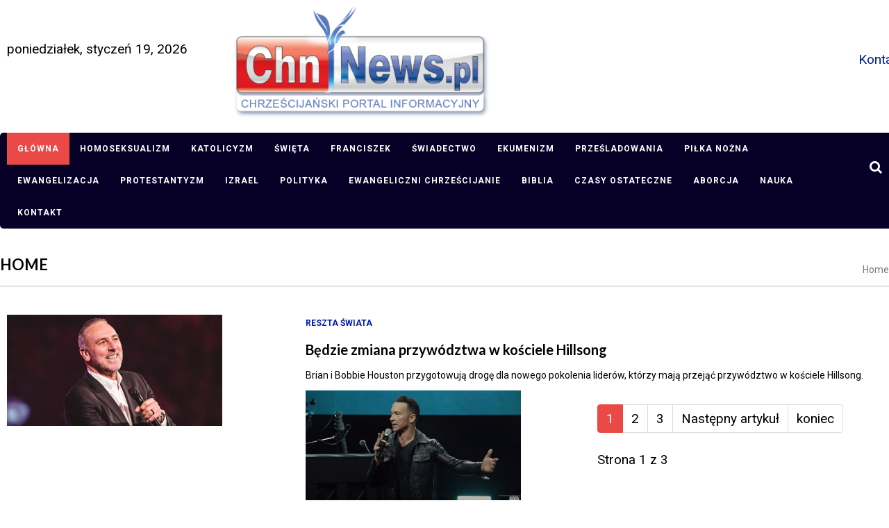

--- FILE ---
content_type: text/html; charset=utf-8
request_url: https://chnnews.pl/component/k2/itemlist/tag/Hillsong.html
body_size: 7504
content:
<!DOCTYPE html>
<html prefix="og: http://ogp.me/ns#" xmlns="http://www.w3.org/1999/xhtml" xml:lang="pl-pl" lang="pl-pl" dir="ltr">
    <head>
        <meta http-equiv="X-UA-Compatible" content="IE=edge">
		<meta name="viewport" content="width=device-width, initial-scale=1.0, maximum-scale=1.0, user-scalable=no" />
		<meta property="fb:app_id" content="1374408842800587">
                                <!-- head -->
                <base href="https://chnnews.pl/component/k2/itemlist/tag/Hillsong.html" />
	<meta http-equiv="content-type" content="text/html; charset=utf-8" />
	<meta name="keywords" content="Hillsong" />
	<meta property="og:url" content="https://chnnews.pl/component/k2/itemlist/tag/Hillsong.html" />
	<meta property="og:type" content="website" />
	<meta property="og:title" content="Hillsong" />
	<meta property="og:description" content="You are viewing content tagged with 'Hillsong' - Chrześcijański portal informacyjny" />
	<meta name="twitter:card" content="summary" />
	<meta name="twitter:title" content="Hillsong" />
	<meta name="twitter:description" content="You are viewing content tagged with 'Hillsong' - Chrześcijański portal informacyjny" />
	<meta name="description" content="You are viewing content tagged with 'Hillsong' - Chrześcijański portal informacyjny" />
	<meta name="generator" content="Joomla! - Open Source Content Management" />
	<title>Hillsong</title>
	<link href="/component/k2/itemlist/tag/Hillsong.html" rel="canonical" />
	<link href="/component/k2/itemlist/tag/Hillsong.html?format=feed" rel="alternate" type="application/rss+xml" title="Hillsong | Feed" />
	<link href="/component/k2/itemlist/tag/Hillsong.html?format=feed&type=rss" rel="alternate" type="application/rss+xml" title="Hillsong | RSS 2.0" />
	<link href="/component/k2/itemlist/tag/Hillsong.html?format=feed&type=atom" rel="alternate" type="application/atom+xml" title="Hillsong | Atom 1.0" />
	<link href="/templates/sj_bestnews/images/favicon.ico" rel="shortcut icon" type="image/vnd.microsoft.icon" />
	<link href="/templates/sj_bestnews/favicon.ico" rel="shortcut icon" type="image/vnd.microsoft.icon" />
	<link href="https://chnnews.pl/component/search/?Itemid=255&amp;task=tag&amp;tag=Hillsong&amp;format=opensearch" rel="search" title="Szukaj ChnNews.pl" type="application/opensearchdescription+xml" />
	<link href="https://cdnjs.cloudflare.com/ajax/libs/simple-line-icons/2.4.1/css/simple-line-icons.min.css" rel="stylesheet" type="text/css" />
	<link href="/components/com_k2/css/k2.css?v=2.11.0&b=20220701" rel="stylesheet" type="text/css" />
	<link href="/plugins/content/fshare/fshare.css" rel="stylesheet" type="text/css" />
	<link href="/plugins/system/jce/css/content.css?badb4208be409b1335b815dde676300e" rel="stylesheet" type="text/css" />
	<link href="//fonts.googleapis.com/css?family=Roboto:100,100italic,300,300italic,regular,italic,500,500italic,700,700italic,900,900italic&amp;subset=latin-ext" rel="stylesheet" type="text/css" />
	<link href="//fonts.googleapis.com/css?family=Lato:100,100italic,300,300italic,regular,italic,700,700italic,900,900italic&amp;subset=latin-ext" rel="stylesheet" type="text/css" />
	<link href="//fonts.googleapis.com/css?family=Open+Sans:300,300italic,regular,italic,600,600italic,700,700italic,800,800italic&amp;subset=latin" rel="stylesheet" type="text/css" />
	<link href="/templates/sj_bestnews/css/bootstrap.min.css" rel="stylesheet" type="text/css" />
	<link href="/templates/sj_bestnews/css/jquery.datetimepicker.css" rel="stylesheet" type="text/css" />
	<link href="/templates/sj_bestnews/css/legacy.css" rel="stylesheet" type="text/css" />
	<link href="/templates/sj_bestnews/css/presets/preset4.css" rel="stylesheet" type="text/css" class="preset" />
	<link href="/templates/sj_bestnews/css/frontend-edit.css" rel="stylesheet" type="text/css" />
	<link href="/media/megamenu/css/font-awesome.min.css" rel="stylesheet" type="text/css" />
	<link href="/media/megamenu/css/megamenu.css" rel="stylesheet" type="text/css" />
	<link href="/media/megamenu/css/sj-megamenu.css" rel="stylesheet" type="text/css" />
	<link href="/media/megamenu/css/sj-megamenu-mobile.css" rel="stylesheet" type="text/css" />
	<link href="https://chnnews.pl/modules/mod_datetime/tmpl/default.css" rel="stylesheet" type="text/css" />
	<style type="text/css">
body{font-family:Roboto, sans-serif; font-size:19px; font-weight:normal; }h1{font-family:Lato, sans-serif; font-size:24px; font-weight:700; }h2{font-family:Lato, sans-serif; font-size:21px; font-weight:700; }h3{font-family:Lato, sans-serif; font-size:19px; font-weight:700; }h4{font-family:Lato, sans-serif; font-size:16px; font-weight:700; }h5{font-family:Lato, sans-serif; font-size:15px; font-weight:100; }h6{font-family:Open Sans, sans-serif; font-size:15px; font-weight:600; }div.itemHeader h2.itemTitle {
    font-family: Georgia, "Times New Roman", Times, serif;
    font-size: 36px;
    font-weight: normal;
    line-height: 110%;
    padding: 10px 0 4px 0;
    margin: 0;
}

#sp-main-menu {
    z-index: 99999;
}

.k2ui-field-label label[for=featured], label#featured0-lbl, label#featured1-lbl {
    display: none;
}@media (min-width: 1400px) {
.container {
max-width: 1140px;
}
}
	</style>
	<script type="application/json" class="joomla-script-options new">{"csrf.token":"f5bab7ed2150bec204b6237efcd0f2d9","system.paths":{"root":"","base":""}}</script>
	<script src="/media/jui/js/jquery.min.js" type="text/javascript"></script>
	<script src="/media/jui/js/jquery-noconflict.js" type="text/javascript"></script>
	<script src="/media/system/js/core.js?8606eab44e96605c8927b821161dd6bd" type="text/javascript"></script>
	<script src="/media/jui/js/jquery-migrate.min.js?8606eab44e96605c8927b821161dd6bd" type="text/javascript"></script>
	<script src="https://cdn.onesignal.com/sdks/OneSignalSDK.js" type="text/javascript"></script>
	<script src="/media/k2/assets/js/k2.frontend.js?v=2.11.0&b=20220701&sitepath=/" type="text/javascript"></script>
	<script src="https://chnnews.pl/plugins/system/flowplayerreloaded/flowplayer_r/javascripts/flowplayer-3.2.6.min.js" type="text/javascript"></script>
	<script src="/templates/sj_bestnews/js/bootstrap.min.js" type="text/javascript"></script>
	<script src="/templates/sj_bestnews/js/jquery.sticky.js" type="text/javascript"></script>
	<script src="/templates/sj_bestnews/js/jquery.datetimepicker.full.min.js" type="text/javascript"></script>
	<script src="/templates/sj_bestnews/js/jquery.touchSwipe.min.js" type="text/javascript"></script>
	<script src="/templates/sj_bestnews/js/main.js" type="text/javascript"></script>
	<script src="/templates/sj_bestnews/js/frontend-edit.js" type="text/javascript"></script>
	<script src="/media/megamenu/js/megamenu.js" type="text/javascript"></script>
	<script src="/media/megamenu/js/jquery.easing.1.3.js" type="text/javascript"></script>
	<script type="text/javascript">

										  var OneSignal = window.OneSignal || [];
										  OneSignal.push(function() {
											OneSignal.init({
											  appId: "c9432bab-2054-4f4b-9f85-b06a5d1abe9f",
											});
										  });
										do_nothing( function(){
        		SqueezeBox.initialize();
        		SqueezeBox.assign($$('a[href^=#fprrpopup]'),{parse: 'rel'});
		});
var sp_preloader = '0';

var sp_gotop = '1';

var sp_offanimation = 'default';
jQuery(function($){ initTooltips(); $("body").on("subform-row-add", initTooltips); function initTooltips (event, container) { container = container || document;$(container).find(".hasTooltip").tooltip({"html": true,"container": "body"});} });function do_nothing() { return; }
	</script>
	<link rel="manifest" href="/manifest.json">


              
                <script async custom-element="amp-auto-ads"
        src="https://cdn.ampproject.org/v0/amp-auto-ads-0.1.js">
</script>

				
				<link href="/templates/sj_bestnews/js/jquery.scrollbar.css" rel="stylesheet" type="text/css" />
				<script src="/templates/sj_bestnews/js/jquery.scrollbar.min.js" type="text/javascript"></script>
				<script async src="https://pagead2.googlesyndication.com/pagead/js/adsbygoogle.js?client=ca-pub-1581464410268265"
     crossorigin="anonymous"></script>
	
                

<!-- Global site tag (gtag.js) - Google Analytics by Noordoost.nl -->
        <script async src="https://www.googletagmanager.com/gtag/js?id=G-PJEZKVBSYR"></script>
        <script>
          window.dataLayer = window.dataLayer || [];
          function gtag(){dataLayer.push(arguments);}
          gtag('js', new Date()); gtag('config', 'G-PJEZKVBSYR', { 'anonymize_ip': true }); </script>

</head>
                <body class="site com-k2 view-itemlist no-layout task-tag pl-pl ltr  sticky-header layout-fluid off-canvas-menu-init">
               
                    <div class="body-wrapper">
                        <div class="body-innerwrapper">
                            <header id="sp-header"><div class="container"><div class="row"><div id="sp-top1" class="col-10 col-md-3 col-lg-3 "><div class="sp-column hidden-title"><div class="sp-module "><div class="sp-module-content module_544">
    <span class="mod_datetime"><time datetime="2026-01-19T07:36:39+01:00">poniedziałek, styczeń 19, 2026</time></span>
</div></div></div></div><div id="sp-logo" class="col-12 col-md-12 col-lg-6 "><div class="sp-column "><div class="logo"><a href="/"><img class="sp-default-logo" src="/templates/sj_bestnews/images/presets/preset4/logo.png" alt="ChnNews.pl"><img class="sp-retina-logo" src="/templates/sj_bestnews/images/presets/preset4/logo@2x.png" alt="ChnNews.pl" width="370" height="163"></a></div></div></div><div id="sp-top2" class="col-2 col-md-6 col-lg-3 "><div class="sp-column "><div class="sp-module "><div class="sp-module-content module_598">

<div class="custom"  >
	<p style="margin: 0;"><a href="/kontakt.html" title="Kontakt">Kontakt</a></p></div>
</div></div><ul class="sp-contact-info"></ul></div></div></div></div></header><section id="sp-main-menu"><div class="container"><div class="row"><div id="sp-menu-hozizontal" class="col-lg-12 "><div class="sp-column "><div class="sp-module  module_megamenu"><div class="sp-module-content module_554">
<!--[if lt IE 9]><div id="container_menu2_3923427331768804599" class="sambar msie lt-ie9 layout1" data-sam="3923427331768804599"><![endif]-->
<!--[if IE 9]><div id="container_menu2_3923427331768804599" class="sambar msie  layout1" data-sam="3923427331768804599"><![endif]-->
<!--[if gt IE 9]><!--><div id="container_menu2_3923427331768804599" class="sambar layout1" data-sam="3923427331768804599"><!--<![endif]-->
	<div class="sambar-inner menu_horizontal">
		<a class="btn-sambar" id="container_menu2_3923427331768804599trigger" data-sapi="collapse" href="javascript:void(0)">
			<span class="icon-bar"></span>
			<span class="icon-bar"></span>
			<span class="icon-bar"></span>
		</a>
						<div style="background-color: #212121" class="sj-megamenu   sidebar  module_megamenu sj-megamenu-hover" data-jsapi="on">
			<ul class="sj-megamenu-parent menu-fade sj-megamenu-horizontal hidden-sm hidden-xs"><li class="sj-menu-item item-435 level-1 mega-left  current-item active"><a  href="/" >Główna</a></li><li class="sj-menu-item item-650 level-1 mega-left "><a  href="/homoseksualizm.html" >Homoseksualizm</a></li><li class="sj-menu-item item-611 level-1 mega-left "><a  href="/katolicyzm.html" >Katolicyzm</a></li><li class="sj-menu-item item-612 level-1 mega-left "><a  href="/swieta.html" >Święta</a></li><li class="sj-menu-item item-613 level-1 mega-left "><a  href="/franciszek.html" >Franciszek</a></li><li class="sj-menu-item item-614 level-1 mega-left "><a  href="/swiadectwo.html" >Świadectwo</a></li><li class="sj-menu-item item-647 level-1 mega-left "><a  href="/ekumenizm.html" >Ekumenizm</a></li><li class="sj-menu-item item-615 level-1 mega-left "><a  href="/przesladowania.html" >Prześladowania</a></li><li class="sj-menu-item item-886 level-1 mega-left "><a  href="/imigranci.html" >Piłka nożna</a></li><li class="sj-menu-item item-931 level-1 mega-left "><a  href="/ewangelizacja.html" >Ewangelizacja</a></li><li class="sj-menu-item item-933 level-1 mega-left "><a  href="/protestantyzm.html" >Protestantyzm</a></li><li class="sj-menu-item item-934 level-1 mega-left "><a  href="/ukraina.html" >Izrael</a></li><li class="sj-menu-item item-935 level-1 mega-left "><a  href="/polityka.html" >Polityka</a></li><li class="sj-menu-item item-936 level-1 mega-left "><a  href="/ewangeliczni-chrzescijanie.html" >Ewangeliczni chrześcijanie</a></li><li class="sj-menu-item item-938 level-1 mega-left "><a  href="/biblia.html" >Biblia</a></li><li class="sj-menu-item item-939 level-1 mega-left "><a  href="/czasy-ostateczne.html" >Czasy ostateczne</a></li><li class="sj-menu-item item-940 level-1 mega-left "><a  href="/aborcja.html" >Aborcja</a></li><li class="sj-menu-item item-941 level-1 mega-left "><a  href="/szczepionki.html" >Nauka</a></li><li class="sj-menu-item item-1101 level-1 mega-left "><a  href="/kontakt.html" >Kontakt</a></li></ul>		</div>
		<div class="offcanvas-menu menu_sidebar" id="container_menu2_3923427331768804599sj-pusher">
			<a href="#" class="close-offcanvas"><i class="fa fa-remove"></i></a>
			<div class="offcanvas-inner">
				<ul class="nav menu" id="container_menu2">
<li class="item-435 current active"><a href="/" >Główna</a></li><li class="item-650"><a href="/homoseksualizm.html" >Homoseksualizm</a></li><li class="item-611"><a href="/katolicyzm.html" >Katolicyzm</a></li><li class="item-612"><a href="/swieta.html" >Święta</a></li><li class="item-613"><a href="/franciszek.html" >Franciszek</a></li><li class="item-614"><a href="/swiadectwo.html" >Świadectwo</a></li><li class="item-647"><a href="/ekumenizm.html" >Ekumenizm</a></li><li class="item-615"><a href="/przesladowania.html" >Prześladowania</a></li><li class="item-886"><a href="/imigranci.html" >Piłka nożna</a></li><li class="item-931"><a href="/ewangelizacja.html" >Ewangelizacja</a></li><li class="item-933"><a href="/protestantyzm.html" >Protestantyzm</a></li><li class="item-934"><a href="/ukraina.html" >Izrael</a></li><li class="item-935"><a href="/polityka.html" >Polityka</a></li><li class="item-936"><a href="/ewangeliczni-chrzescijanie.html" >Ewangeliczni chrześcijanie</a></li><li class="item-938"><a href="/biblia.html" >Biblia</a></li><li class="item-939"><a href="/czasy-ostateczne.html" >Czasy ostateczne</a></li><li class="item-940"><a href="/aborcja.html" >Aborcja</a></li><li class="item-941"><a href="/szczepionki.html" >Nauka</a></li><li class="item-1101"><a href="/kontakt.html" >Kontakt</a></li></ul>
			</div>
		</div>
	</div>
</div>

<script type="text/javascript">
	jQuery(document).ready(function($) {
		
	})
</script>
<script type="text/javascript">
	jQuery(document).ready(function($) {
			    	$('<div class="offcanvas-overlay"></div>').insertBefore('#container_menu2_3923427331768804599 .offcanvas-menu');
	    		$(document).on('click', '#container_menu2_3923427331768804599 a.btn-sambar', function (event) {
			if ($(this).parent('.sambar-inner').hasClass('offcanvas')) {
				$(this).parent('.sambar-inner').removeClass('offcanvas');
			}
			else {
				$(this).parent('.sambar-inner').removeClass('offcanvas').addClass('offcanvas');
			}

			if ($('body').hasClass('js-close-any')) {
				$('body').removeClass('js-close-any')
				$(this).parent('.sambar-inner').find('.offcanvas-overlay').removeClass('opened');
			}
			else {
				$('body').removeClass('js-close-any').addClass('js-close-any');
				$(this).parent('.sambar-inner').find('.offcanvas-overlay').removeClass('opened').addClass('opened');
			}
	    });

		$(document).on('click', '.close-offcanvas, .offcanvas-overlay', function(event) {
            event.preventDefault();
            $('.sambar-inner').removeClass('offcanvas');
            $('body').removeClass('offcanvas');
            $('.offcanvas-overlay').removeClass('opened');            
        });

		// Close any
		$( document ).on( 'click', '.js-close-any', function ( event ) {
			$('.btn-sambar').removeClass('open');
			$('body').removeClass('js-close-any');
			$('body').removeClass('offcanvas');
			$('.sambar-inner').removeClass('offcanvas');
			$('.offcanvas-overlay').removeClass('opened');			
		})

		
	        });
</script>

</div></div><div class="sp-module  module-search"><div class="sp-module-content module_70"><div class="search module-search">
	<a id="btn-search-mobile" href="javascript:void(0);" class="fa fa-search"></a>
	<div id="search-top-bar">
	<div class="container">
		<form class="form-search" action="/component/k2/" method="post">
			<input name="searchword" id="mod-search-searchword" maxlength="200"  class="inputbox search-query" type="text" size="20" placeholder="Szukaj..." /><button class="btn-search" onclick="this.form.searchword.focus();"><i class="fa fa-search"></i></button>			<input type="hidden" name="task" value="search" />
			<input type="hidden" name="option" value="com_search" />
			<input type="hidden" name="Itemid" value="255" />
		</form>
	</div>
	</div>		
</div>
</div></div></div></div></div></div></section><section id="sp-page-title"><div class="row"><div id="sp-breadcrumb" class="col-lg-12 "><div class="sp-column "><div class="sp-module "><div class="sp-module-content module_17"><h2 class="last-breadcrumb">Home</h2>
<ol class="breadcrumb">
	<li class="active">Home</li></ol>
</div></div></div></div></div></section><section id="sp-main-body" class=" fix-column"><div class="container"><div class="row"><div id="sp-component" class="col-12 col-md-12 col-lg-12 "><div class="sp-column "><div id="system-message-container">
	</div>
<!-- Start K2 Tag Layout -->
<div id="k2Container" class="blog tagView">

	
		<!-- RSS feed icon -->
	<div class="k2FeedIcon">
		<a href="/component/k2/itemlist/tag/Hillsong.html?format=feed" title="Subskrybuj to źródło RSS">
			<span>Subskrybuj to źródło RSS</span>
		</a>
		<div class="clr"></div>
	</div>
	
		<div class="tagItemList">
		
		<!-- Start K2 Item Layout -->
		<div class="tagItemView">
			
			 			  <!-- Item Image -->
			  <div class="entry-thumbnail col-sm-4">
				  <div class="entry-image intro-image">
				    <a href="/reszta-swiata/item/4684-bedzie-zmiana-przywodztwa-w-kosciele-hillsong.html" title="Brian Houston">
				    	<img src="/media/k2/items/cache/4533727e694f8ad8bfdeeaa9fb610199_Generic.jpg" alt="Brian Houston" style="width:310px; height:auto;" />
				    </a>
				  </div>
				  <div class="clr"></div>
			  </div>
			  
		  <div class="tagItemBody entry-content col-sm-8">

			  <div class="tagItemHeader entry-header">

			  								<!-- Item category name -->
						<div class="category_name">
							<a href="/reszta-swiata.html">RESZTA ŚWIATA</a>
						</div>
					
					 						  <!-- Item title -->
						  <h2 class="tagItemTitle">
						  									<a href="/reszta-swiata/item/4684-bedzie-zmiana-przywodztwa-w-kosciele-hillsong.html">
						  		Będzie zmiana przywództwa w kościele Hillsong						  	</a>
						  							  </h2>
					  
										<!-- Date created -->
					<div class="entry-header-toolbar">
						<div class="createdate"><i class="fa fa-clock-o"></i> Lut 16, 2021						</div>
					</div>
					
				 
			  </div>

			 

			  			  <!-- Item introtext -->
			  <div class="tagItemIntroText">
			  	<p>Brian i Bobbie Houston przygotowują drogę dla nowego pokolenia liderów, którzy mają przejąć przywództwo w kościele Hillsong.</p>
			  </div>
			  
			  <div class="clr"></div>
		  </div>

		  <div class="clr"></div>

		  
			

			
			<div class="clr"></div>
		</div>
		<!-- End K2 Item Layout -->

		
		<!-- Start K2 Item Layout -->
		<div class="tagItemView">
			
			 			  <!-- Item Image -->
			  <div class="entry-thumbnail col-sm-4">
				  <div class="entry-image intro-image">
				    <a href="/ameryka/item/4524-pastor-hillsonga-z-koronawirusem-mowi-przez-co-przechodzi.html" title="Carl Lentz">
				    	<img src="/media/k2/items/cache/6878622578b3c59da94ed83340804144_Generic.jpg" alt="Carl Lentz" style="width:310px; height:auto;" />
				    </a>
				  </div>
				  <div class="clr"></div>
			  </div>
			  
		  <div class="tagItemBody entry-content col-sm-8">

			  <div class="tagItemHeader entry-header">

			  								<!-- Item category name -->
						<div class="category_name">
							<a href="/ameryka.html">AMERYKA</a>
						</div>
					
					 						  <!-- Item title -->
						  <h2 class="tagItemTitle">
						  									<a href="/ameryka/item/4524-pastor-hillsonga-z-koronawirusem-mowi-przez-co-przechodzi.html">
						  		Pastor Hillsonga z koronawirusem. Mówi, przez co przechodzi						  	</a>
						  							  </h2>
					  
										<!-- Date created -->
					<div class="entry-header-toolbar">
						<div class="createdate"><i class="fa fa-clock-o"></i> Mar 25, 2020						</div>
					</div>
					
				 
			  </div>

			 

			  			  <!-- Item introtext -->
			  <div class="tagItemIntroText">
			  	<p>Carl Lentz, pastor nowojorskiego kościoła Hillsong, oświadczył, że stwierdzono u niego koronawirusa. Przyznał, że choroba dużo go kosztowała, ale na szczęście ma się teraz lepiej.</p>
			  </div>
			  
			  <div class="clr"></div>
		  </div>

		  <div class="clr"></div>

		  
			

			
			<div class="clr"></div>
		</div>
		<!-- End K2 Item Layout -->

		
		<!-- Start K2 Item Layout -->
		<div class="tagItemView">
			
			 			  <!-- Item Image -->
			  <div class="entry-thumbnail col-sm-4">
				  <div class="entry-image intro-image">
				    <a href="/reszta-swiata/item/4492-kosciol-hillsong-zareagowal-na-pozary-w-australii.html" title="pożar w Australii">
				    	<img src="/media/k2/items/cache/07adb7cde55b001f9a885ebeb6e9b019_Generic.jpg" alt="pożar w Australii" style="width:310px; height:auto;" />
				    </a>
				  </div>
				  <div class="clr"></div>
			  </div>
			  
		  <div class="tagItemBody entry-content col-sm-8">

			  <div class="tagItemHeader entry-header">

			  								<!-- Item category name -->
						<div class="category_name">
							<a href="/reszta-swiata.html">RESZTA ŚWIATA</a>
						</div>
					
					 						  <!-- Item title -->
						  <h2 class="tagItemTitle">
						  									<a href="/reszta-swiata/item/4492-kosciol-hillsong-zareagowal-na-pozary-w-australii.html">
						  		Kościół Hillsong zareagował na pożary w Australii						  	</a>
						  							  </h2>
					  
										<!-- Date created -->
					<div class="entry-header-toolbar">
						<div class="createdate"><i class="fa fa-clock-o"></i> Sty 15, 2020						</div>
					</div>
					
				 
			  </div>

			 

			  			  <!-- Item introtext -->
			  <div class="tagItemIntroText">
			  	<p>Pożary, które dokonały wielkich zniszczeń w Australii, spotkały się z reakcją popularnego chrześcijańskiego kościoła Hillsong w Sydney.</p>
			  </div>
			  
			  <div class="clr"></div>
		  </div>

		  <div class="clr"></div>

		  
			

			
			<div class="clr"></div>
		</div>
		<!-- End K2 Item Layout -->

		
		<!-- Start K2 Item Layout -->
		<div class="tagItemView">
			
			 			  <!-- Item Image -->
			  <div class="entry-thumbnail col-sm-4">
				  <div class="entry-image intro-image">
				    <a href="/ameryka/item/4478-pastor-hillsonga-brian-houston-w-bialym-domu.html" title="Brian Houston">
				    	<img src="/media/k2/items/cache/fbf85e3e2a66b9b6225a522aa8f9307f_Generic.jpg" alt="Brian Houston" style="width:310px; height:auto;" />
				    </a>
				  </div>
				  <div class="clr"></div>
			  </div>
			  
		  <div class="tagItemBody entry-content col-sm-8">

			  <div class="tagItemHeader entry-header">

			  								<!-- Item category name -->
						<div class="category_name">
							<a href="/ameryka.html">AMERYKA</a>
						</div>
					
					 						  <!-- Item title -->
						  <h2 class="tagItemTitle">
						  									<a href="/ameryka/item/4478-pastor-hillsonga-brian-houston-w-bialym-domu.html">
						  		Pastor Hillsonga, Brian Houston, w Białym Domu						  	</a>
						  							  </h2>
					  
										<!-- Date created -->
					<div class="entry-header-toolbar">
						<div class="createdate"><i class="fa fa-clock-o"></i> Gru 14, 2019						</div>
					</div>
					
				 
			  </div>

			 

			  			  <!-- Item introtext -->
			  <div class="tagItemIntroText">
			  	<p>Brian Houston, główny pastor znanego na całym świecie kościoła Hillsong, złożył wizytę w Białym Domu w Waszyngtonie i wraz z liderami uwielbienia modlił się za prezydenta Donalda Trumpa.</p>
			  </div>
			  
			  <div class="clr"></div>
		  </div>

		  <div class="clr"></div>

		  
			

			
			<div class="clr"></div>
		</div>
		<!-- End K2 Item Layout -->

		
		<!-- Start K2 Item Layout -->
		<div class="tagItemView">
			
			 			  <!-- Item Image -->
			  <div class="entry-thumbnail col-sm-4">
				  <div class="entry-image intro-image">
				    <a href="/reszta-swiata/item/4211-brian-houston-o-zbyt-politycznych-pastorach.html" title="pastor Brian Houston">
				    	<img src="/media/k2/items/cache/aeab9f4afe0065cfabe5369ed910857f_Generic.jpg" alt="pastor Brian Houston" style="width:310px; height:auto;" />
				    </a>
				  </div>
				  <div class="clr"></div>
			  </div>
			  
		  <div class="tagItemBody entry-content col-sm-8">

			  <div class="tagItemHeader entry-header">

			  								<!-- Item category name -->
						<div class="category_name">
							<a href="/reszta-swiata.html">RESZTA ŚWIATA</a>
						</div>
					
					 						  <!-- Item title -->
						  <h2 class="tagItemTitle">
						  									<a href="/reszta-swiata/item/4211-brian-houston-o-zbyt-politycznych-pastorach.html">
						  		Brian Houston o &quot;zbyt politycznych&quot; pastorach						  	</a>
						  							  </h2>
					  
										<!-- Date created -->
					<div class="entry-header-toolbar">
						<div class="createdate"><i class="fa fa-clock-o"></i> Sty 01, 2018						</div>
					</div>
					
				 
			  </div>

			 

			  			  <!-- Item introtext -->
			  <div class="tagItemIntroText">
			  	<p>Pastor australijskiego kościoła Hillsong Brian Houston zabrał głos w sprawie pastorów, którzy "zbytnio" angażują się w politykę.</p>
			  </div>
			  
			  <div class="clr"></div>
		  </div>

		  <div class="clr"></div>

		  
			

			
			<div class="clr"></div>
		</div>
		<!-- End K2 Item Layout -->

		
		<!-- Start K2 Item Layout -->
		<div class="tagItemView">
			
			 			  <!-- Item Image -->
			  <div class="entry-thumbnail col-sm-4">
				  <div class="entry-image intro-image">
				    <a href="/reszta-swiata/item/4124-australia-za-legalizacja-homomalzenstw-reakcja-pastora-hillsonga.html" title="pastor Brian Houston">
				    	<img src="/media/k2/items/cache/3e4b3d256a2531e5e21a869496b34598_Generic.jpg" alt="pastor Brian Houston" style="width:310px; height:auto;" />
				    </a>
				  </div>
				  <div class="clr"></div>
			  </div>
			  
		  <div class="tagItemBody entry-content col-sm-8">

			  <div class="tagItemHeader entry-header">

			  								<!-- Item category name -->
						<div class="category_name">
							<a href="/reszta-swiata.html">RESZTA ŚWIATA</a>
						</div>
					
					 						  <!-- Item title -->
						  <h2 class="tagItemTitle">
						  									<a href="/reszta-swiata/item/4124-australia-za-legalizacja-homomalzenstw-reakcja-pastora-hillsonga.html">
						  		Australia za legalizacją homomałżeństw. Reakcja pastora Hillsonga						  	</a>
						  							  </h2>
					  
										<!-- Date created -->
					<div class="entry-header-toolbar">
						<div class="createdate"><i class="fa fa-clock-o"></i> Lis 16, 2017						</div>
					</div>
					
				 
			  </div>

			 

			  			  <!-- Item introtext -->
			  <div class="tagItemIntroText">
			  	<p>Brian Houston, pastor znanego na całym świecie kościoła Hillsong, zareagował na wynik plebiscytu, w którym Australijczycy w większości poparli legalizację tzw. "małżeństw homoseksualnych".</p>
			  </div>
			  
			  <div class="clr"></div>
		  </div>

		  <div class="clr"></div>

		  
			

			
			<div class="clr"></div>
		</div>
		<!-- End K2 Item Layout -->

		
		<!-- Start K2 Item Layout -->
		<div class="tagItemView">
			
			 			  <!-- Item Image -->
			  <div class="entry-thumbnail col-sm-4">
				  <div class="entry-image intro-image">
				    <a href="/rozrywka/item/4033-chris-pratt-w-kosciele-hillsong.html" title="Chris Pratt w kościele Hillsong">
				    	<img src="/media/k2/items/cache/ca581b6d1396a912166c447ce59cde17_Generic.jpg" alt="Chris Pratt w kościele Hillsong" style="width:310px; height:auto;" />
				    </a>
				  </div>
				  <div class="clr"></div>
			  </div>
			  
		  <div class="tagItemBody entry-content col-sm-8">

			  <div class="tagItemHeader entry-header">

			  								<!-- Item category name -->
						<div class="category_name">
							<a href="/rozrywka.html">ROZRYWKA</a>
						</div>
					
					 						  <!-- Item title -->
						  <h2 class="tagItemTitle">
						  									<a href="/rozrywka/item/4033-chris-pratt-w-kosciele-hillsong.html">
						  		Chris Pratt w kościele Hillsong						  	</a>
						  							  </h2>
					  
										<!-- Date created -->
					<div class="entry-header-toolbar">
						<div class="createdate"><i class="fa fa-clock-o"></i> Wrz 25, 2017						</div>
					</div>
					
				 
			  </div>

			 

			  			  <!-- Item introtext -->
			  <div class="tagItemIntroText">
			  	<p>O kościele Hillsong coraz głośniej w mediach. Nie tylko za sprawą pieśni uwielbienia czy spraw typowo kościelnych, ale dzięki kolejnym celebrytom, którzy ten kościół odwiedzają.</p>
			  </div>
			  
			  <div class="clr"></div>
		  </div>

		  <div class="clr"></div>

		  
			

			
			<div class="clr"></div>
		</div>
		<!-- End K2 Item Layout -->

		
		<!-- Start K2 Item Layout -->
		<div class="tagItemView">
			
			 			  <!-- Item Image -->
			  <div class="entry-thumbnail col-sm-4">
				  <div class="entry-image intro-image">
				    <a href="/reszta-swiata/item/3987-pastor-hillsonga-brian-houston-o-legalizacji-malzenstw-homoseksualnych.html" title="pastor Brian Houston">
				    	<img src="/media/k2/items/cache/8f7e71390d72d9ea8d2e9c3e36b68d2e_Generic.jpg" alt="pastor Brian Houston" style="width:310px; height:auto;" />
				    </a>
				  </div>
				  <div class="clr"></div>
			  </div>
			  
		  <div class="tagItemBody entry-content col-sm-8">

			  <div class="tagItemHeader entry-header">

			  								<!-- Item category name -->
						<div class="category_name">
							<a href="/reszta-swiata.html">RESZTA ŚWIATA</a>
						</div>
					
					 						  <!-- Item title -->
						  <h2 class="tagItemTitle">
						  									<a href="/reszta-swiata/item/3987-pastor-hillsonga-brian-houston-o-legalizacji-malzenstw-homoseksualnych.html">
						  		Pastor Hillsonga, Brian Houston, o legalizacji małżeństw homoseksualnych						  	</a>
						  							  </h2>
					  
										<!-- Date created -->
					<div class="entry-header-toolbar">
						<div class="createdate"><i class="fa fa-clock-o"></i> Sie 21, 2017						</div>
					</div>
					
				 
			  </div>

			 

			  			  <!-- Item introtext -->
			  <div class="tagItemIntroText">
			  	<p>Pastor słynnego australijskiego kościoła Hillsong zabrał głos w sprawie nadchodzącego ogólnokrajowego plebiscytu pocztowego w sprawie legalizacji tzw. małżeństw homoseksualnych.</p>
			  </div>
			  
			  <div class="clr"></div>
		  </div>

		  <div class="clr"></div>

		  
			

			
			<div class="clr"></div>
		</div>
		<!-- End K2 Item Layout -->

		
		<!-- Start K2 Item Layout -->
		<div class="tagItemView">
			
			 			  <!-- Item Image -->
			  <div class="entry-thumbnail col-sm-4">
				  <div class="entry-image intro-image">
				    <a href="/rozrywka/item/3138-w-najblizszych-dniach-grupa-hillsong-zagra-w-krajach-sasiadujacych-z-polska-beda-tez-warsztaty.html" title="W najbliższych dniach grupa Hillsong zagra w krajach sąsiadujących z Polską. Będą też warsztaty">
				    	<img src="/media/k2/items/cache/e6dd310fab9ad41ff1426c538cc12aa7_Generic.jpg" alt="W najbliższych dniach grupa Hillsong zagra w krajach sąsiadujących z Polską. Będą też warsztaty" style="width:310px; height:auto;" />
				    </a>
				  </div>
				  <div class="clr"></div>
			  </div>
			  
		  <div class="tagItemBody entry-content col-sm-8">

			  <div class="tagItemHeader entry-header">

			  								<!-- Item category name -->
						<div class="category_name">
							<a href="/rozrywka.html">ROZRYWKA</a>
						</div>
					
					 						  <!-- Item title -->
						  <h2 class="tagItemTitle">
						  									<a href="/rozrywka/item/3138-w-najblizszych-dniach-grupa-hillsong-zagra-w-krajach-sasiadujacych-z-polska-beda-tez-warsztaty.html">
						  		W najbliższych dniach grupa Hillsong zagra w krajach sąsiadujących z Polską. Będą też warsztaty						  	</a>
						  							  </h2>
					  
										<!-- Date created -->
					<div class="entry-header-toolbar">
						<div class="createdate"><i class="fa fa-clock-o"></i> Sty 18, 2016						</div>
					</div>
					
				 
			  </div>

			 

			  			  <!-- Item introtext -->
			  <div class="tagItemIntroText">
			  	<p>Koncerty&nbsp;i szkolenia dotyczące uwielbienia z najpopularniejszą grupą uwielbienia na świecie - Hillsong. Wszystko to&nbsp;w krajach sąsiadujących z Polską.</p>
			  </div>
			  
			  <div class="clr"></div>
		  </div>

		  <div class="clr"></div>

		  
			

			
			<div class="clr"></div>
		</div>
		<!-- End K2 Item Layout -->

		
		<!-- Start K2 Item Layout -->
		<div class="tagItemView">
			
			 			  <!-- Item Image -->
			  <div class="entry-thumbnail col-sm-4">
				  <div class="entry-image intro-image">
				    <a href="/ameryka/item/2755-pastor-kosciola-hillsong-w-nowym-jorku-zabral-glos-po-aferze-wokol-pary-gejow.html" title="Carl Lentz">
				    	<img src="/media/k2/items/cache/8b5901901193f22412ada920ba201d8e_Generic.jpg" alt="Carl Lentz" style="width:310px; height:auto;" />
				    </a>
				  </div>
				  <div class="clr"></div>
			  </div>
			  
		  <div class="tagItemBody entry-content col-sm-8">

			  <div class="tagItemHeader entry-header">

			  								<!-- Item category name -->
						<div class="category_name">
							<a href="/ameryka.html">AMERYKA</a>
						</div>
					
					 						  <!-- Item title -->
						  <h2 class="tagItemTitle">
						  									<a href="/ameryka/item/2755-pastor-kosciola-hillsong-w-nowym-jorku-zabral-glos-po-aferze-wokol-pary-gejow.html">
						  		Pastor kościoła Hillsong w Nowym Jorku zabrał głos po aferze wokół pary gejów						  	</a>
						  							  </h2>
					  
										<!-- Date created -->
					<div class="entry-header-toolbar">
						<div class="createdate"><i class="fa fa-clock-o"></i> Sie 18, 2015						</div>
					</div>
					
				 
			  </div>

			 

			  			  <!-- Item introtext -->
			  <div class="tagItemIntroText">
			  	<p>Carl Lentz, pastor kościoła Hillsong w Nowym Jorku, wyjaśnia, jakie jest stanowisko jego wspólnoty w sprawie gejów.</p>
			  </div>
			  
			  <div class="clr"></div>
		  </div>

		  <div class="clr"></div>

		  
			

			
			<div class="clr"></div>
		</div>
		<!-- End K2 Item Layout -->

		
		<!-- Start K2 Item Layout -->
		<div class="tagItemView">
			
			 			  <!-- Item Image -->
			  <div class="entry-thumbnail col-sm-4">
				  <div class="entry-image intro-image">
				    <a href="/ameryka/item/2736-para-gejow-z-kosciola-hillsong-zabrala-glos-w-zwiazku-z-afera-wokol-ich-udzialu-w-sluzbie.html" title="Josh Canfield i Reed Kelly">
				    	<img src="/media/k2/items/cache/91f509849f6467bb518faf710f229661_Generic.jpg" alt="Josh Canfield i Reed Kelly" style="width:310px; height:auto;" />
				    </a>
				  </div>
				  <div class="clr"></div>
			  </div>
			  
		  <div class="tagItemBody entry-content col-sm-8">

			  <div class="tagItemHeader entry-header">

			  								<!-- Item category name -->
						<div class="category_name">
							<a href="/ameryka.html">AMERYKA</a>
						</div>
					
					 						  <!-- Item title -->
						  <h2 class="tagItemTitle">
						  									<a href="/ameryka/item/2736-para-gejow-z-kosciola-hillsong-zabrala-glos-w-zwiazku-z-afera-wokol-ich-udzialu-w-sluzbie.html">
						  		Para gejów z kościoła Hillsong zabrała głos w związku z aferą wokół ich udziału w służbie						  	</a>
						  							  </h2>
					  
										<!-- Date created -->
					<div class="entry-header-toolbar">
						<div class="createdate"><i class="fa fa-clock-o"></i> Sie 10, 2015						</div>
					</div>
					
				 
			  </div>

			 

			  			  <!-- Item introtext -->
			  <div class="tagItemIntroText">
			  	<p>Po oświadczeniu pastora Briana Houstona własne opublikowała para gejów, wokół których powstało całe zamieszanie.</p>
			  </div>
			  
			  <div class="clr"></div>
		  </div>

		  <div class="clr"></div>

		  
			

			
			<div class="clr"></div>
		</div>
		<!-- End K2 Item Layout -->

		
		<!-- Start K2 Item Layout -->
		<div class="tagItemView">
			
			 			  <!-- Item Image -->
			  <div class="entry-thumbnail col-sm-4">
				  <div class="entry-image intro-image">
				    <a href="/ameryka/item/2731-jest-komentarz-po-deklaracji-pastora-kosciola-hillsong-na-temat-homoseksualistow.html" title="Brian Houston">
				    	<img src="/media/k2/items/cache/fbd810dbe9eba310a4db4eed080d5185_Generic.jpg" alt="Brian Houston" style="width:310px; height:auto;" />
				    </a>
				  </div>
				  <div class="clr"></div>
			  </div>
			  
		  <div class="tagItemBody entry-content col-sm-8">

			  <div class="tagItemHeader entry-header">

			  								<!-- Item category name -->
						<div class="category_name">
							<a href="/ameryka.html">AMERYKA</a>
						</div>
					
					 						  <!-- Item title -->
						  <h2 class="tagItemTitle">
						  									<a href="/ameryka/item/2731-jest-komentarz-po-deklaracji-pastora-kosciola-hillsong-na-temat-homoseksualistow.html">
						  		Jest komentarz po deklaracji pastora kościoła Hillsong na temat homoseksualistów						  	</a>
						  							  </h2>
					  
										<!-- Date created -->
					<div class="entry-header-toolbar">
						<div class="createdate"><i class="fa fa-clock-o"></i> Sie 07, 2015						</div>
					</div>
					
				 
			  </div>

			 

			  			  <!-- Item introtext -->
			  <div class="tagItemIntroText">
			  	<p>Oświadczenie pastora Briana Houstona spotkało się z zainteresowaniem i komentarzami na świecie.</p>
			  </div>
			  
			  <div class="clr"></div>
		  </div>

		  <div class="clr"></div>

		  
			

			
			<div class="clr"></div>
		</div>
		<!-- End K2 Item Layout -->

			</div>

	<!-- Pagination -->
		<div class="k2Pagination">
		<ul class="pagination"><li class='active'><a>1</a></li><li><a class='' href='/component/k2/itemlist/tag/Hillsong.html?start=12' title='2'>2</a></li><li><a class='' href='/component/k2/itemlist/tag/Hillsong.html?start=24' title='3'>3</a></li><li><a class='' href='/component/k2/itemlist/tag/Hillsong.html?start=12' title='Następny artykuł'>Następny artykuł</a></li><li><a class='' href='/component/k2/itemlist/tag/Hillsong.html?start=24' title='koniec'>koniec</a></li></ul>		<div class="clr"></div>
		Strona 1 z 3	</div>
	
	
</div>
<!-- End K2 Tag Layout -->

<!-- JoomlaWorks "K2" (v2.11.0) | Learn more about K2 at https://getk2.org --></div></div></div></div></section><footer id="sp-footer"><div class="container"><div class="row"><div id="sp-footer1" class="col-12 col-md-3 col-lg-12 "><div class="sp-column "><span class="sp-copyright">Copyright © 2018 ChnNews.pl. All Rights Reserved. </span></div></div></div></div></footer>                        </div> <!-- /.body-innerwrapper -->
                    </div> <!-- /.body-innerwrapper -->
                    
                    <!-- Off Canvas Menu -->
                    <div class="offcanvas-menu">
                        <a href="#" class="close-offcanvas"><i class="fa fa-remove"></i></a>
                        <div class="offcanvas-inner">
                                                          <p class="alert alert-warning">
                                Please publish modules in <strong>offcanvas</strong> position.                              </p>
                                                    </div> <!-- /.offcanvas-inner -->
                    </div> <!-- /.offcanvas-menu -->
                   
                    <script data-ad-client="ca-pub-1581464410268265" async src="https://pagead2.googlesyndication.com/pagead/js/adsbygoogle.js"></script>

<amp-auto-ads type="adsense"
        data-ad-client="ca-pub-1581464410268265">
</amp-auto-ads>

                    
                    <!-- Preloader -->
                    
                    <!-- Go to top -->
                                            <a href="javascript:void(0)" class="scrollup">&nbsp;</a>
                    					
					<script>(function(d, s, id) {
					  var js, fjs = d.getElementsByTagName(s)[0];
					  if (d.getElementById(id)) return;
					  js = d.createElement(s); js.id = id;
					  js.src = "//connect.facebook.net/pl_PL/all.js#xfbml=1";
					  fjs.parentNode.insertBefore(js, fjs);
					}(document, 'script', 'facebook-jssdk'));
					</script>
					<script>
						jQuery(window).load(function() {							
							jQuery(".fc-day-grid-event").unbind("click");
							jQuery(".fc-day-grid-event").on("click", function() {							
								window.location.href = jQuery(this).attr("href");
							})
							
							jQuery(".fc-day-grid-event").on('mousedown touchstart', function(){
								window.location.href = jQuery(this).attr("href");
							});
						});						
					</script>
					
                </body>
                </html>


--- FILE ---
content_type: text/html; charset=utf-8
request_url: https://www.google.com/recaptcha/api2/aframe
body_size: 268
content:
<!DOCTYPE HTML><html><head><meta http-equiv="content-type" content="text/html; charset=UTF-8"></head><body><script nonce="POZfFyRN7rCrDFVxSy878g">/** Anti-fraud and anti-abuse applications only. See google.com/recaptcha */ try{var clients={'sodar':'https://pagead2.googlesyndication.com/pagead/sodar?'};window.addEventListener("message",function(a){try{if(a.source===window.parent){var b=JSON.parse(a.data);var c=clients[b['id']];if(c){var d=document.createElement('img');d.src=c+b['params']+'&rc='+(localStorage.getItem("rc::a")?sessionStorage.getItem("rc::b"):"");window.document.body.appendChild(d);sessionStorage.setItem("rc::e",parseInt(sessionStorage.getItem("rc::e")||0)+1);localStorage.setItem("rc::h",'1768804602144');}}}catch(b){}});window.parent.postMessage("_grecaptcha_ready", "*");}catch(b){}</script></body></html>